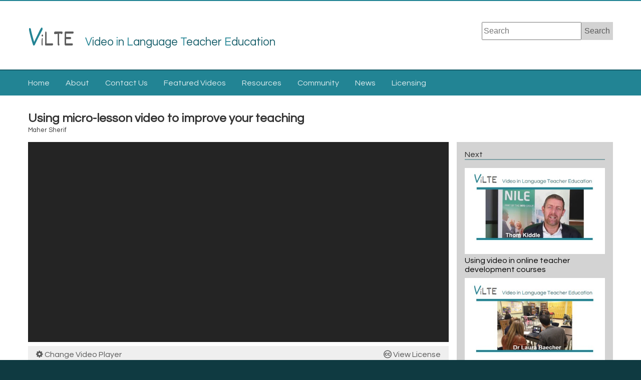

--- FILE ---
content_type: text/html; charset=UTF-8
request_url: https://vilte.warwick.ac.uk/items/show/10163c?player=youtube
body_size: 20446
content:
<!DOCTYPE html>
<html lang="en-US">

<!-- Mirrored from vilte.warwick.ac.uk/items/show/10?player=youtube by HTTrack Website Copier/3.x [XR&CO'2014], Wed, 28 Jun 2023 17:37:25 GMT -->
<!-- Added by HTTrack --><meta http-equiv="content-type" content="text/html;charset=utf-8" /><!-- /Added by HTTrack -->
<head>
    <meta charset="utf-8">
    <meta name="viewport" content="width=device-width, initial-scale=1">
    <link rel="icon" type="image/x-icon" href="../../themes/vilte/favicon.ico" />
    <meta name="theme-color" content="#228494">
            <title>Using micro-lesson video to improve your teaching &middot; ViLTE</title>

    <link rel="alternate" type="application/rss+xml" title="Omeka RSS Feed" href="../browsef515?output=rss2" /><link rel="alternate" type="application/atom+xml" title="Omeka Atom Feed" href="../browse7911?output=atom" />
    <!-- Plugin Stuff -->

    <script type="text/plain" data-cookiecategory="analytics">
	window.settings = {
		property_id: "UA-37692171-34"
	};
</script>


    <!-- Stylesheets -->
    

<link rel="stylesheet" href="/application/views/scripts/css/cookieconsent.v2.9.0.css">
<link href="../../application/views/scripts/css/iconfontsa9f2.css?v=2.6" media="all" rel="stylesheet" type="text/css" >
<link href="../../themes/vilte/css/appa9f2.css?v=2.6" media="all" rel="stylesheet" type="text/css" >
<link href="https://fonts.googleapis.com/css?family=Dekko|Questrial" media="all" rel="stylesheet" type="text/css" >
        <!-- JavaScripts -->

<script defer type="text/javascript" src="/application/views/scripts/javascripts/cookieconsent.v2.9.1.js"></script>
<script defer type="text/javascript" src="/application/views/scripts/javascripts/cookieconsent-init.js"></script>


    
<script type="text/javascript">
    //<!--
    window.jQuery || document.write("<script type=\"text\/javascript\" src=\"\/application\/views\/scripts\/javascripts\/jquery.min.js?v=2.6\" charset=\"utf-8\"><\/script>")    //-->
</script>

<script type="text/javascript">
    //<!--
    window.jQuery.ui || document.write("<script type=\"text\/javascript\" src=\"\/application\/views\/scripts\/javascripts\/jquery-ui.min.js?v=2.6\" charset=\"utf-8\"><\/script>")    //-->
</script>
<script type="text/javascript">
    //<!--
    jQuery.noConflict();    //-->
</script>

<script async type="text/plain" data-cookiecategory="analytics" src="../../plugins/Analytics/views/shared/javascripts/dist/omeka-analytics.mina9f2.js?v=2.6"></script>
<script type="text/javascript" src="../../themes/vilte/javascripts/vendor/modernizra9f2.js?v=2.6"></script>



<script type="text/javascript" src="../../application/views/scripts/javascripts/globalsa9f2.js?v=2.6"></script>
<script type="text/javascript" src="../../themes/vilte/javascripts/defaulta9f2.js?v=2.6"></script></head>
<body class="video show">
   
    <a href="#content" id="skipnav">Skip to main content</a>
    
        <header role="banner" class="vilte-header">
                        <div class="container">
                <h1 id="site-title"><a href='../../index'><span class="big">V</span><span class="little">i</span>LTE</a><small><span>Video</span> <span>in</span> <span>Language</span> <span>Teacher</span> <span>Education</span></small></h1>
            
                <div id="search-container" role="search">
                                        <form id="search-form" name="search-form" action="https://vilte.warwick.ac.uk/search" method="get">    <input type="text" name="query" id="query" value="" title="Search">            <input type="hidden" name="query_type" value="keyword" id="query_type">                <input type="hidden" name="record_types[]" value="Item" id="record_types">                <button name="submit_search" id="submit_search" type="submit" value="Search">Search</button></form>
                                    </div>           
            </div>     
        </header>
        
        <nav id="primary-nav" role="navigation">
            <label for="burger-check" class="burger" aria-label="toggle menu"><i class="fa fa-bars fa-2x"></i></label>
            <input title="menu toggle" class="burger-check" id="burger-check" type="checkbox">
            <ul class="navigation">
    <li>
        <a href="../../index">Home</a>
    </li>
    <li>
        <a href="../../about">About</a>
    </li>
    <li>
        <a href="https://warwick.ac.uk/fac/soc/al/research/vilte">Contact Us</a>
    </li>
    <li>
        <a href="../../collections/show/1">Featured Videos</a>
    </li>
    <li>
        <a href="../../collections/show/2">Resources</a>
    </li>
    <li>
        <a href="/community">Community</a>
    </li>
    <li>
        <a href="../../news">News</a>
    </li>
    <li>
        <a href="../../license">Licensing</a>
    </li>
</ul>        
        </nav>

        <div class="container">

           
            <div id="content" role="main" tabindex="-1">
                <div id="app-header">  
    <h2>Using micro-lesson video to improve your teaching</h2>       
    <small class="creator">         
        Maher Sherif    </small>   
</div>

<div id="app">
    <div class="left">
      
        <div class="stage" id="stage">
        <iframe type="text/html" src="https://www.youtube.com/embed/JbC2XR6az-E?rel=0&amp;showinfo=0&amp;color=white&amp;iv_load_policy=3" frameborder="0" allowfullscreen></iframe>        </div>
        <div class="tools">
        <a href="10"><i class="fa fa-cog" aria-hidden="true"></i> Change Video Player</a>
        <a href="../../license"><i class="fa fa-creative-commons" aria-hidden="true"></i> View License</a>
        </div>
                            <div class="resources">
                
                <h4>Resources</h4>
                <ul>
                                    <li>
                    <a href="30">
                        <div>Vilte video info document - Maher Sherif</div>
                    </a>
                    </li>
                                    <li>
                    <a href="29">
                        <div>Contribute</div>
                    </a>
                    </li>
                                </ul>
            </div>
                <!-- <div class="comments">
            <h4>Comments</h4>
                <div id='discourse-comments'></div>

    <script type="text/javascript">
        DiscourseEmbed = { discourseUrl: 'https://vilte.warwick.ac.uk/community/',
                        discourseEmbedUrl: 'https://vilte.warwick.ac.uk/items/show/10' };

        (function() {
        var d = document.createElement('script'); d.type = 'text/javascript'; d.async = true;
        d.src = DiscourseEmbed.discourseUrl + 'javascripts/embed.js';
        (document.getElementsByTagName('head')[0] || document.getElementsByTagName('body')[0]).appendChild(d);
        })();
    </script>
    
            </div> -->
    </div>
     
      <div class="right">
          <div class="video-queue">
               
                  <h4>Next</h4>
                  <ul>
                                        <li>
                      <a href="9163c?player=youtube">
                          <img alt="&lt;span&gt;Using video in online teacher development courses&lt;/span&gt;" src="https://vilte.warwick.ac.uk/files/thumbnails/550ffc0e144555caf505ce9dd674ef51.jpg" title="&lt;span&gt;Using video in online teacher development courses&lt;/span&gt;">                          <div><span>Using video in online teacher development courses</span></div>
                      </a>
                      </li>
                                        <li>
                      <a href="7163c?player=youtube">
                          <img alt="Using video for teacher learning" src="https://vilte.warwick.ac.uk/files/thumbnails/e76418fb891cc9e2114c5f124a44efd0.jpg" title="Using video for teacher learning">                          <div>Using video for teacher learning</div>
                      </a>
                      </li>
                                        <li>
                      <a href="33163c?player=youtube">
                          <img alt="Using screen capture video to encourage reflection on lesson plans, lessons and observations" src="https://vilte.warwick.ac.uk/files/thumbnails/77dcebe9eb4e62a10c57acada84cf6dc.jpg" title="Using screen capture video to encourage reflection on lesson plans, lessons and observations">                          <div>Using screen capture video to encourage reflection on lesson plans, lessons and observations</div>
                      </a>
                      </li>
                                        <li>
                      <a href="26163c?player=youtube">
                          <img alt="Making screencast videos" src="https://vilte.warwick.ac.uk/files/thumbnails/800a8d3b561fd394abaa2cc797cafa37.jpg" title="Making screencast videos">                          <div>Making screencast videos</div>
                      </a>
                      </li>
                                    </ul>
              
                                <h4 style="margin-top: 2em;">Previous</h4>
                  <ul>
                                                <li>
                          <a href="1163c?player=youtube">
                              <img alt="Using video in teacher training" src="https://vilte.warwick.ac.uk/files/thumbnails/34fd2ce21cae2133167a5e12724ba21d.jpg" title="Using video in teacher training">                              <div>Using video in teacher training</div>
                          </a>
                          </li>
                                                <li>
                          <a href="2163c?player=youtube">
                              <img alt="Video enhanced observation" src="https://vilte.warwick.ac.uk/files/thumbnails/2bb45c23f206b9357d5f1a2d1f80e95e.jpg" title="Video enhanced observation">                              <div>Video enhanced observation</div>
                          </a>
                          </li>
                                                <li>
                          <a href="19163c?player=youtube">
                              <img alt="PLaTE (Platform for Language Teacher Education)" src="https://vilte.warwick.ac.uk/files/thumbnails/b98bb737194f904a216cce763a48b3f7.jpg" title="PLaTE (Platform for Language Teacher Education)">                              <div>PLaTE (Platform for Language Teacher Education)</div>
                          </a>
                          </li>
                                                <li>
                          <a href="18163c?player=youtube">
                              <img alt="Video resources for language teacher education" src="https://vilte.warwick.ac.uk/files/thumbnails/f2b0c60506e58eadd55827aae9a968fe.jpg" title="Video resources for language teacher education">                              <div>Video resources for language teacher education</div>
                          </a>
                          </li>
                                                <li>
                          <a href="17163c?player=youtube">
                              <img alt="Part 2: Peer filming in the secondary EFL classroom in France" src="https://vilte.warwick.ac.uk/files/thumbnails/0e4892ec59803c1a7fcc50fa60f7a417.jpg" title="Part 2: Peer filming in the secondary EFL classroom in France">                              <div>Part 2: Peer filming in the secondary EFL classroom in France</div>
                          </a>
                          </li>
                                                <li>
                          <a href="13163c?player=youtube">
                              <img alt="Videoing yourself on DELTA" src="https://vilte.warwick.ac.uk/files/thumbnails/c15089eacb3892f98621baa30a0e46f0.jpg" title="Videoing yourself on DELTA">                              <div>Videoing yourself on DELTA</div>
                          </a>
                          </li>
                                                <li>
                          <a href="12163c?player=youtube">
                              <img alt="Effective and (non)-effective participation in whatsapp communities of practice" src="https://vilte.warwick.ac.uk/files/thumbnails/92fb30e273734676f86e4fbcc9e740e7.jpg" title="Effective and (non)-effective participation in whatsapp communities of practice">                              <div>Effective and (non)-effective participation in whatsapp communities of practice</div>
                          </a>
                          </li>
                                                <li>
                          <a href="11163c?player=youtube">
                              <img alt="Teaching via video conferencing" src="https://vilte.warwick.ac.uk/files/thumbnails/a9e4001223c348c2fcf8f20e5187a5b0.jpg" title="Teaching via video conferencing">                              <div>Teaching via video conferencing</div>
                          </a>
                          </li>
                                        </ul>
            
                        </div>
      </div>
    </div>

<div class="contributed-videos">
    <h3>Further Video Resources</h3>
    <div class="horizontal-video-list">
        <ul>
                            <li>
                  <a href="22163c?player=youtube">
                    <img alt="Part 1&lt;strong&gt; - &lt;/strong&gt;Peer filming in TBL teacher education (see Part 2 in the featured videos section)" src="https://vilte.warwick.ac.uk/files/thumbnails/bdffca99f5af93fec9c9a9c6503af8e7.jpg" title="Part 1&lt;strong&gt; - &lt;/strong&gt;Peer filming in TBL teacher education (see Part 2 in the featured videos section)">                    <div>Part 1<strong> - </strong>Peer filming in TBL teacher education (see Part 2 in the featured videos section)</div>
                  </a>
                </li>
                            <li>
                  <a href="24163c?player=youtube">
                    <img alt="Part 3: Design briefs and critical incidents (see Part 2 in the Featured Videos section)" src="https://vilte.warwick.ac.uk/files/thumbnails/31a4a266dd15780e53198061a2463888.jpg" title="Part 3: Design briefs and critical incidents (see Part 2 in the Featured Videos section)">                    <div>Part 3: Design briefs and critical incidents (see Part 2 in the Featured Videos section)</div>
                  </a>
                </li>
                            <li>
                  <a href="20163c?player=youtube">
                    <img alt="Using wikis &amp;amp; screencasts" src="https://vilte.warwick.ac.uk/files/thumbnails/676e700541b9a1b55f6a9e628a7528e0.jpg" title="Using wikis &amp;amp; screencasts">                    <div>Using wikis &amp; screencasts</div>
                  </a>
                </li>
                            <li>
                  <a href="51163c?player=youtube">
                    <img alt="Using video for teacher observation and reflection" src="https://vilte.warwick.ac.uk/files/thumbnails/73c436d4d828f01763c5fe5261716936.jpg" title="Using video for teacher observation and reflection">                    <div>Using video for teacher observation and reflection</div>
                  </a>
                </li>
                            <li>
                  <a href="50163c?player=youtube">
                    <img alt="Teacher Identity Project" src="https://vilte.warwick.ac.uk/files/thumbnails/f247d168dfed7db1da307022b0e2e1cb.jpg" title="Teacher Identity Project">                    <div>Teacher Identity Project</div>
                  </a>
                </li>
                            <li>
                  <a href="49163c?player=youtube">
                    <img alt="Chinese English Teachers&amp;#039; Perspectives on &amp;#039;Distributed Flip MOOC Blends&amp;#039;: From BMELTT to BMELTE" src="https://vilte.warwick.ac.uk/files/thumbnails/a7251f05e21a7acde6c574b25bcfab68.jpg" title="Chinese English Teachers&amp;#039; Perspectives on &amp;#039;Distributed Flip MOOC Blends&amp;#039;: From BMELTT to BMELTE">                    <div>Chinese English Teachers&#039; Perspectives on &#039;Distributed Flip MOOC Blends&#039;: From BMELTT to BMELTE</div>
                  </a>
                </li>
                            <li>
                  <a href="47163c?player=youtube">
                    <img alt="Remix RIP and Video in language teaching" src="https://vilte.warwick.ac.uk/files/thumbnails/5d715e0342df49f201b2a323a5fadbfb.jpg" title="Remix RIP and Video in language teaching">                    <div>Remix RIP and Video in language teaching</div>
                  </a>
                </li>
                            <li>
                  <a href="45163c?player=youtube">
                    <img alt="Videoconferencing Teaching" src="https://vilte.warwick.ac.uk/files/thumbnails/d0e7265c48a6b6d55c68050326a0797d.jpg" title="Videoconferencing Teaching">                    <div>Videoconferencing Teaching</div>
                  </a>
                </li>
                            <li>
                  <a href="44163c?player=youtube">
                    <img alt="Using Zoom to facilitate video conference training" src="https://vilte.warwick.ac.uk/files/thumbnails/4f90335e4616e7608bc1a87f88281e53.jpg" title="Using Zoom to facilitate video conference training">                    <div>Using Zoom to facilitate video conference training</div>
                  </a>
                </li>
                            <li>
                  <a href="43163c?player=youtube">
                    <img alt="Video stimulated recall" src="https://vilte.warwick.ac.uk/files/thumbnails/347d9f7aa3ca5c2dd46a50e0dc9d21ad.jpg" title="Video stimulated recall">                    <div>Video stimulated recall</div>
                  </a>
                </li>
                    </ul>
    </div>
</div>

        </div><!-- end content -->

    </div><!-- /container -->



    <footer role="contentinfo" class="vilte-footer">
        <div class="container">
            <div id="footer-text">
                <ul>
                    <li><a href="../../cookie-policy">Cookie Policy</a></li>
                    <li><a href="../../terms-and-conditions">Terms and Conditions</a></li>
                    <li><a href="https://warwick.ac.uk/fac/soc/al/research/vilte/">Project Overview Website</a></li>
                    <li><a href="../../accessibility">Accessibility</a></li>
                </ul>
            </div>
            <div id="footer-logos">
                <a href="https://warwick.ac.uk/"><img id="warwick" src="../../themes/vilte/images/warwicklogo.png"></img></a>
                <a href="https://www.britishcouncil.org/"><img src="../../themes/vilte/images/british-council-1.svg" id="british-council"></img></a>
            </div>

<script type="text/javascript">
    jQuery(document).ready(function()
    {
        var ddsearchSearchForm = '<div id="search-container" role="search"><form method="get" id="search-form" name="search-form" action="https://duckduckgo.com/"><input type="hidden" name="sites" value="vilte.warwick.ac.uk"/><input class="search" type="text" name="q" maxlength="300" placeholder="Search"/><input name="submit_search" id="submit_search" type="submit" value="Search" style="display: hidden;" /></form></div>';
        jQuery('#search-container').replaceWith(ddsearchSearchForm);

        jQuery("#search-erase-icon").click(function()
        {
            var query = jQuery('#query');
            query.val('');
            query.focus();
        });

        // Show or hide the 'Recent Items' link (see comments in recent-items-script.js updateCookie function).
        var recentItemsCount = getRecentItemIdsFromCookie().length;
        var recentItemLink = jQuery('#recent-items-link');
        recentItemsCount === 0 ? recentItemLink.hide() : recentItemLink.show();
    });
</script>

<style>
    /* span.search-erase {
        position: relative;
    }
    span.search-erase span {
        position: absolute;
        display: block;
        top: 5px;
        right: 5px;
        width: 16px;
        height: 20px;
        color: #a0a0a0 !important;
        background-color: #fff;
        cursor: pointer;
    } */
</style>        </div>
    </footer><!-- end footer -->

    <script type="text/javascript">
    jQuery(document).ready(function () {
        Omeka.showAdvancedForm();
        Omeka.skipNav();
    });
    </script>

</body>

<!-- Mirrored from vilte.warwick.ac.uk/items/show/10?player=youtube by HTTrack Website Copier/3.x [XR&CO'2014], Wed, 28 Jun 2023 17:37:25 GMT -->
</html>


--- FILE ---
content_type: text/css
request_url: https://vilte.warwick.ac.uk/application/views/scripts/css/iconfontsa9f2.css?v=2.6
body_size: 189
content:
@font-face {
  font-family: 'FontAwesome';
  src: url('iconfonts/fontawesome-webfont3e6e.eot?v=4.7.0');
  src: url('iconfonts/fontawesome-webfontd41d.eot?#iefix&v=4.7.0') format('embedded-opentype'), url('iconfonts/fontawesome-webfont3e6e.html?v=4.7.0') format('woff2'), url('iconfonts/fontawesome-webfont3e6e.woff?v=4.7.0') format('woff'), url('iconfonts/fontawesome-webfont3e6e.ttf?v=4.7.0') format('truetype'), url('iconfonts/fontawesome-webfont3e6e.svg?v=4.7.0#fontawesomeregular') format('svg');
  font-weight: normal;
  font-style: normal;
}

--- FILE ---
content_type: image/svg+xml
request_url: https://vilte.warwick.ac.uk/themes/vilte/images/british-council-1.svg
body_size: 7488
content:
<?xml version="1.0" encoding="UTF-8" standalone="no"?>
<!-- Generator: Adobe Illustrator 17.0.0, SVG Export Plug-In . SVG Version: 6.00 Build 0)  -->

<svg
   xmlns:dc="http://purl.org/dc/elements/1.1/"
   xmlns:cc="http://creativecommons.org/ns#"
   xmlns:rdf="http://www.w3.org/1999/02/22-rdf-syntax-ns#"
   xmlns:svg="http://www.w3.org/2000/svg"
   xmlns="http://www.w3.org/2000/svg"
   xmlns:sodipodi="http://sodipodi.sourceforge.net/DTD/sodipodi-0.dtd"
   xmlns:inkscape="http://www.inkscape.org/namespaces/inkscape"
   version="1.1"
   id="圖層_1"
   x="0px"
   y="0px"
   width="300"
   height="86"
   viewBox="0 0 300 86"
   enable-background="new 0 0 263.638 107"
   xml:space="preserve"
   inkscape:version="0.91 r13725"
   sodipodi:docname="British_Council_logo.svg"><metadata
     id="metadata48803"><rdf:RDF><cc:Work
         rdf:about=""><dc:format>image/svg+xml</dc:format><dc:type
           rdf:resource="http://purl.org/dc/dcmitype/StillImage" /><dc:title /></cc:Work></rdf:RDF></metadata><defs
     id="defs48801" /><sodipodi:namedview
     pagecolor="#ffffff"
     bordercolor="#666666"
     borderopacity="1"
     objecttolerance="10"
     gridtolerance="10"
     guidetolerance="10"
     inkscape:pageopacity="0"
     inkscape:pageshadow="2"
     inkscape:window-width="1422"
     inkscape:window-height="737"
     id="namedview48799"
     showgrid="false"
     fit-margin-top="0"
     fit-margin-left="0"
     fit-margin-right="0"
     fit-margin-bottom="0"
     inkscape:zoom="2.1999863"
     inkscape:cx="123.86398"
     inkscape:cy="28.145763"
     inkscape:window-x="-8"
     inkscape:window-y="-8"
     inkscape:window-maximized="1"
     inkscape:current-layer="圖層_1" /><g
     id="g49421"
     transform="matrix(2.0779974,0,0,2.0779974,-15.348089,-50.231431)"
     style="fill:#ffffff"><g
       id="g48613"
       style="fill:#ffffff"><path
         id="path48615"
         d="m 65.55,36.01 c -0.423,-0.184 -0.953,-0.29 -1.989,-0.29 l -3.792,0 0,4.827 3.58,0 c 1.087,0 1.725,-0.133 2.229,-0.37 0.85,-0.423 1.274,-1.17 1.274,-2.175 0,-0.904 -0.479,-1.619 -1.302,-1.992 m -0.926,-7.241 c -0.4,-0.184 -0.877,-0.291 -1.646,-0.291 l -3.209,0 0,4.563 3.024,0 c 0.954,0 1.538,-0.16 1.961,-0.4 0.691,-0.395 1.036,-1.06 1.036,-1.909 0,-0.875 -0.399,-1.59 -1.166,-1.963 m -7.853,14.484 0,-17.48 6.418,0 c 1.38,0 2.28,0.212 3.025,0.556 1.776,0.85 2.573,2.467 2.573,3.952 0,1.673 -0.692,2.811 -2.097,3.662 l 0,0.053 c 2.015,0.449 3.236,1.854 3.236,3.978 0,2.36 -1.431,4.164 -3.872,4.908 -0.876,0.264 -1.83,0.371 -3.343,0.371 l -5.94,0 z"
         inkscape:connector-curvature="0"
         style="fill:#ffffff" /></g><rect
       id="rect48617"
       height="17.48"
       width="2.997"
       y="25.773001"
       x="87.417"
       style="fill:#ffffff" /><rect
       id="rect48619"
       height="17.48"
       width="2.994"
       y="25.773001"
       x="109.179"
       style="fill:#ffffff" /><g
       id="g48621"
       style="fill:#ffffff"><path
         id="path48623"
         d="m 121.854,25.614 c 1.884,0 3.794,0.452 4.852,0.981 l -0.05,2.865 c -1.513,-0.742 -3.052,-1.222 -4.881,-1.222 -1.642,0 -3.05,0.507 -3.05,1.886 0,3.58 8.994,2.148 8.994,8.061 0,3.264 -2.76,5.329 -6.767,5.329 -2.729,0 -4.613,-0.769 -5.913,-1.56 l 1.244,-2.441 c 1.064,0.664 2.763,1.379 4.776,1.379 1.805,0 3.476,-0.692 3.476,-2.281 0,-3.743 -8.912,-2.097 -8.912,-8.064 0,-3.184 2.544,-4.933 6.231,-4.933"
         inkscape:connector-curvature="0"
         style="fill:#ffffff" /></g><polygon
       id="polygon48625"
       points="141.907,25.773 144.904,25.773 144.904,43.253 141.907,43.253 141.907,35.72 133.418,35.72 133.418,43.253 130.421,43.253 130.421,25.773 133.418,25.773 133.418,32.935 141.907,32.935 "
       style="fill:#ffffff" /><g
       id="g48627"
       style="fill:#ffffff"><path
         id="path48629"
         d="m 63.389,46.323 c 1.909,0 3.367,0.374 4.855,1.034 l -0.904,2.547 c -0.849,-0.396 -1.964,-0.873 -3.631,-0.873 -3.317,0 -5.384,2.81 -5.384,6.231 0,3.451 1.934,6.26 5.384,6.26 1.667,0 2.782,-0.475 3.631,-0.877 l 0.904,2.55 c -1.488,0.661 -2.946,1.032 -4.855,1.032 -5.227,0 -8.222,-3.659 -8.222,-8.911 0,-4.906 2.995,-8.993 8.222,-8.993"
         inkscape:connector-curvature="0"
         style="fill:#ffffff" /><path
         id="path48631"
         d="m 128.969,46.323 c 1.91,0 3.368,0.374 4.852,1.034 l -0.9,2.547 c -0.85,-0.396 -1.965,-0.873 -3.636,-0.873 -3.316,0 -5.384,2.81 -5.384,6.231 0,3.451 1.937,6.26 5.384,6.26 1.671,0 2.786,-0.475 3.636,-0.877 l 0.9,2.55 c -1.484,0.661 -2.942,1.032 -4.852,1.032 -5.228,0 -8.225,-3.659 -8.225,-8.911 0,-4.906 2.997,-8.993 8.225,-8.993"
         inkscape:connector-curvature="0"
         style="fill:#ffffff" /><path
         id="path48633"
         d="m 82.217,55.261 c 0,-3.818 -2.172,-6.258 -5.118,-6.258 -2.943,0 -5.12,2.44 -5.12,6.285 0,3.823 2.177,6.26 5.12,6.26 2.947,0 5.118,-2.437 5.118,-6.287 m 3.159,-0.055 c 0,5.255 -3.344,9.02 -8.276,9.02 -4.985,0 -8.275,-3.634 -8.275,-8.883 0,-5.252 3.341,-9.02 8.275,-9.02 4.989,0 8.276,3.636 8.276,8.883"
         inkscape:connector-curvature="0"
         style="fill:#ffffff" /><path
         id="path48635"
         d="m 87.402,57.382 0,-10.899 2.997,0 0,11.007 c 0,2.915 1.566,4.005 4.058,4.005 2.547,0 4.06,-1.09 4.06,-4.005 l 0,-11.007 2.997,0 0,10.899 c 0,4.75 -2.708,6.844 -7.107,6.844 -4.326,0 -7.005,-2.094 -7.005,-6.844"
         inkscape:connector-curvature="0"
         style="fill:#ffffff" /><path
         id="path48637"
         d="m 107.147,51.233 -0.053,0 c 0.053,0.581 0.079,1.51 0.079,2.334 l 0,10.394 -2.997,0 0,-17.476 3.237,0 8.112,11.908 0.055,0 c -0.055,-0.584 -0.079,-1.513 -0.079,-2.337 l 0,-9.571 2.995,0 0,17.476 -2.65,0 -8.699,-12.728 z"
         inkscape:connector-curvature="0"
         style="fill:#ffffff" /></g><rect
       id="rect48639"
       height="17.48"
       width="2.9920001"
       y="46.483002"
       x="136.17599"
       style="fill:#ffffff" /><polygon
       id="polygon48641"
       points="144.904,61.255 151.746,61.255 151.746,63.963 141.907,63.963 141.907,46.483 144.904,46.483 "
       style="fill:#ffffff" /><polygon
       id="polygon48643"
       points="92.699,25.776 92.699,28.508 98.293,28.508 98.293,43.253 101.29,43.253 101.29,28.508 106.887,28.508 106.887,25.776 "
       style="fill:#ffffff" /><path
       d="m 78.074,28.481 -3.104,0 0,5.306 2.97,0 c 2.15,0 3.157,-1.115 3.157,-2.707 0,-1.432 -0.928,-2.599 -3.023,-2.599 m 3.949,14.772 C 79.479,37.977 78.815,36.49 77.754,36.49 l -2.784,0 0,6.763 -2.995,0 0,-17.476 5.912,0 c 4.507,0 6.233,2.387 6.233,5.038 0,2.334 -1.352,3.899 -3.236,4.479 l 0,0.029 c 0.794,0.452 1.642,2.096 4.56,7.93 l -3.421,0 z"
       id="path48647"
       inkscape:connector-curvature="0"
       style="fill:#ffffff" /><path
       d="m 27.379,34.17 c 0,5.521 -4.476,9.997 -9.997,9.997 -5.52,0 -9.996,-4.476 -9.996,-9.997 0,-5.521 4.476,-9.997 9.996,-9.997 5.521,0.001 9.997,4.476 9.997,9.997"
       id="path48649"
       inkscape:connector-curvature="0"
       style="fill:#ffffff" /><path
       d="m 48.772,34.17 c 0,5.521 -4.476,9.997 -9.997,9.997 -5.52,0 -9.996,-4.476 -9.996,-9.997 0,-5.521 4.476,-9.997 9.996,-9.997 5.521,0.001 9.997,4.476 9.997,9.997"
       id="path48651"
       inkscape:connector-curvature="0"
       style="fill:#ffffff" /><path
       d="m 27.379,55.563 c 0,5.522 -4.476,9.996 -9.997,9.996 -5.52,0 -9.996,-4.474 -9.996,-9.996 0,-5.522 4.476,-9.996 9.996,-9.996 5.521,0 9.997,4.474 9.997,9.996"
       id="path48653"
       inkscape:connector-curvature="0"
       style="fill:#ffffff" /><path
       d="m 48.772,55.563 c 0,5.522 -4.476,9.996 -9.997,9.996 -5.52,0 -9.996,-4.474 -9.996,-9.996 0,-5.522 4.476,-9.996 9.996,-9.996 5.521,0 9.997,4.474 9.997,9.996"
       id="path48655"
       inkscape:connector-curvature="0"
       style="fill:#ffffff" /></g></svg>

--- FILE ---
content_type: application/javascript
request_url: https://vilte.warwick.ac.uk/application/views/scripts/javascripts/cookieconsent-init.js
body_size: 6070
content:
// obtain cookieconsent plugin
var cc = initCookieConsent();

// example logo
var logo = '';
var cookie = '🍪';

// run plugin with config object
cc.run({
    current_lang : 'en',
    autoclear_cookies : true,                   // default: false
    cookie_name: 'cc_cookie',             // default: 'cc_cookie'
    cookie_expiration : 182,                    // default: 182
    page_scripts: true,                         // default: false

    // auto_language: null,                     // default: null; could also be 'browser' or 'document'
    // autorun: true,                           // default: true
    // delay: 0,                                // default: 0
    force_consent: true,
    // hide_from_bots: false,                   // default: false
    // remove_cookie_tables: false              // default: false
    // cookie_domain: location.hostname,        // default: current domain
    // cookie_path: "/",                        // default: root
    // cookie_same_site: "Lax",
    // use_rfc_cookie: false,                   // default: false
    // revision: 0,                             // default: 0

    gui_options: {
        consent_modal: {
            layout: 'box',                      // box,cloud,bar
            position: 'bottom center',           // bottom,middle,top + left,right,center
            transition: 'slide'                 // zoom,slide
        },
        settings_modal: {
            layout: 'box',                      // box,bar
            position: 'right',                // right,left (available only if bar layout selected)
            transition: 'slide'                 // zoom,slide
        }
    },

    onFirstAction: function(){
        // console.log('onFirstAction fired');
    },

    onAccept: function (cookie) {
        // console.log('onAccept fired ...');
    },

    onChange: function (cookie, changed_preferences) {
        // If analytics category is disabled => disable google analytics
        if (!cc.allowedCategory('analytics')) {
            typeof gtag === 'function' && gtag('consent', 'update', {
                'analytics_storage': 'denied'
            });
        }
    },

    languages: {
        'en': {
            consent_modal: {
                title: 'We need your consent to use cookies ',
                description: 'This website uses essential cookies to ensure its proper operation and analytics cookies to understand how you interact with it. The latter will be set only after consent. <button type="button" data-cc="c-settings" class="cc-link">Let me choose</button>',
                primary_btn: {
                    text: 'Accept all',
                    role: 'accept_all'              // 'accept_selected' or 'accept_all'
                },
                secondary_btn: {
                    text: 'Reject all',
                    role: 'accept_necessary'        // 'settings' or 'accept_necessary'
                }
            },
            settings_modal: {
                title: logo,
                save_settings_btn: 'Save settings',
                accept_all_btn: 'Accept all',
                reject_all_btn: 'Reject all',
                close_btn_label: 'Close',
                cookie_table_headers: [
                    {col1: 'Name'},
                    {col2: 'Purpose'},
                    {col3: 'Expiration'},
                ],
                blocks: [
                    {
                        title: 'Cookie consent',
                        description: 'Please review the cookies we set on this website used for the basic functionalities of the website and to enhance your online experience. You can choose for each category to opt-in/out whenever you want. For more details relative to cookies and other sensitive data, please read the full <a href="https://warwick.ac.uk/terms/privacy" class="cc-link" target="_blank">privacy policy</a>.'
                    }, {
                        title: 'Necessary cookies',
                        description: 'TThese cookies are necessary for the operation of our web site, for example, those that determine whether you\'re signed in and who you are.',
                        toggle: {
                            value: 'necessary',
                            enabled: true,
                            readonly: true          // cookie categories with readonly=true are all treated as "necessary cookies"
                        }
                    }, {
                        title: 'Performance and Analytics cookies',
                        description: 'These cookies allow us to track the performance and usage of the Warwick web site with anonymised \'statistics\'. We use cookies to track your route around the Warwick web site and use the statistics that these create to improve the web site\'s performance and user experience.',
                        toggle: {
                            value: 'analytics',     // there are no default categories => you specify them
                            enabled: false,
                            readonly: false
                        },
                        cookie_table: [
                            {
                                col1: '^_ga, ^_gid',
                                col2: 'These cookies are used by Google Analytics software to distinguish users. The information we gather includes but is not limited to how users interact with the Warwick web site, which pages are most frequently viewed, how frequently the users visit the web site, traffic source of user visit, demographics data (age and gender), location and device information (make and model). Any data collected is anonymous and used for statistical reporting only. Other cookies created by Google Analytics include _gid, AMP_TOKEN and _gac_<property-id>. These cookies store other randomly generated IDs and campaign information about the user.',
                                col3: 'Up to two years after last web site visit.',
                                is_regex: false
                            }
                        ]
                    }, {
                        title: 'More information',
                        description: 'For further information about cookies on warwick.ac.uk sites, please read our page about <a class="cc-link" href="https://warwick.ac.uk/terms/cookies/">cookies</a>.',
                    }
                ]
            }
        }
    }

});